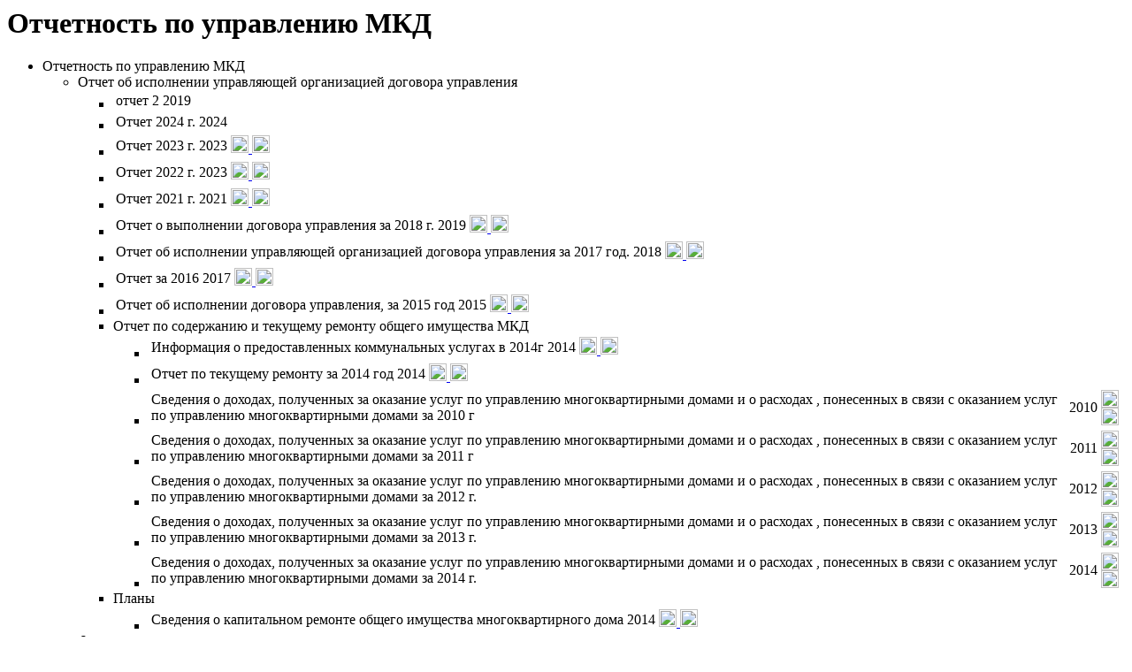

--- FILE ---
content_type: text/html; charset=utf-8
request_url: https://ds.dom38.ru/index.php?option=com_auth&view=reports&layout=documents&id=182&group=0&no_html=1
body_size: 2568
content:
<h1>Отчетность по управлению МКД</h1>

<script language="javascript" type="text/javascript">

;(function($){
	$(function(){
		
		window.UpdateYearFilter = function(select)
		{
			var url = '/index.php?option=com_auth&view=reports&layout=documents&id=182&group=0&no_html=1&year=' + jQuery(select).val();
			jQuery('#reloader-fancybox')
				.attr('href', url)
				.click();
		};
		
		$('a.fancybox760x400').fancybox({'width':760,'height':400});

			});
})(jQuery);

</script>



<ul class="css-tree category-reports">
	<li class="sort-categoryes category" id="category_182">
	<div class="category-title">
		Отчетность по управлению МКД			</div>
	<ul class="files-list">
		<li class="sort-categoryes category" id="category_518">
	<div class="category-title">
		Отчет об исполнении управляющей организацией договора управления			</div>
	<ul class="files-list">
		<!--<ul class="files-list">-->
	<li class="sort-documents" id="Document_5378">
	<table class="params-list-table">
		<tbody>
			<tr>
				<td class="name">отчет 2</td>
								<td class="year" title="Документ относится к 2019 году">2019</td>
				<!--
				<td class="dtime" title="Дата создания материала">
										03 Июн 2024									</td>
				-->
				<td class="control"></td>
							</tr>
		</tbody>
	</table>
</li><li class="sort-documents" id="Document_5474">
	<table class="params-list-table">
		<tbody>
			<tr>
				<td class="name">Отчет 2024 г.</td>
								<td class="year" title="Документ относится к 2024 году">2024</td>
				<!--
				<td class="dtime" title="Дата создания материала">
										10 Апр 2025									</td>
				-->
				<td class="control"></td>
							</tr>
		</tbody>
	</table>
</li><li class="sort-documents" id="Document_5395">
	<table class="params-list-table">
		<tbody>
			<tr>
				<td class="name">Отчет 2023 г.</td>
								<td class="year" title="Документ относится к 2023 году">2023</td>
				<!--
				<td class="dtime" title="Дата создания материала">
										14 Июн 2024									</td>
				-->
				<td class="control"><a class="fancybox760x400" href="/index.php?option=com_auth&view=reports&table=1&layout=houses&no_html=1&all=0&id=5395&catid=182&group=0">
	<img src="/images/copy.png" alt="Список файлов" title="Список файлов" width="20px" />
</a><a href="/index.php?option=com_auth&view=reports&layout=files&id=5395&group=0&no_html=1&all=0&catid=518&house=0"  class="fancybox760x400">
	<img src="/images/files.png" alt="Скачать" title="Скачать" width="20px" />
</a></td>
							</tr>
		</tbody>
	</table>
</li><li class="sort-documents" id="Document_5377">
	<table class="params-list-table">
		<tbody>
			<tr>
				<td class="name">Отчет 2022 г.</td>
								<td class="year" title="Документ относится к 2023 году">2023</td>
				<!--
				<td class="dtime" title="Дата создания материала">
										03 Июн 2024									</td>
				-->
				<td class="control"><a class="fancybox760x400" href="/index.php?option=com_auth&view=reports&table=1&layout=houses&no_html=1&all=0&id=5377&catid=182&group=0">
	<img src="/images/copy.png" alt="Список файлов" title="Список файлов" width="20px" />
</a><a href="/index.php?option=com_auth&view=reports&layout=files&id=5377&group=0&no_html=1&all=0&catid=518&house=0"  class="fancybox760x400">
	<img src="/images/files.png" alt="Скачать" title="Скачать" width="20px" />
</a></td>
							</tr>
		</tbody>
	</table>
</li><li class="sort-documents" id="Document_5394">
	<table class="params-list-table">
		<tbody>
			<tr>
				<td class="name">Отчет 2021 г.</td>
								<td class="year" title="Документ относится к 2021 году">2021</td>
				<!--
				<td class="dtime" title="Дата создания материала">
										13 Июн 2024									</td>
				-->
				<td class="control"><a class="fancybox760x400" href="/index.php?option=com_auth&view=reports&table=1&layout=houses&no_html=1&all=0&id=5394&catid=182&group=0">
	<img src="/images/copy.png" alt="Список файлов" title="Список файлов" width="20px" />
</a><a href="/index.php?option=com_auth&view=reports&layout=files&id=5394&group=0&no_html=1&all=0&catid=518&house=0"  class="fancybox760x400">
	<img src="/images/files.png" alt="Скачать" title="Скачать" width="20px" />
</a></td>
							</tr>
		</tbody>
	</table>
</li><li class="sort-documents" id="Document_5149">
	<table class="params-list-table">
		<tbody>
			<tr>
				<td class="name">Отчет о выполнении договора управления за 2018 г.</td>
								<td class="year" title="Документ относится к 2019 году">2019</td>
				<!--
				<td class="dtime" title="Дата создания материала">
										25 Мар 2019									</td>
				-->
				<td class="control"><a class="fancybox760x400" href="/index.php?option=com_auth&view=reports&table=1&layout=houses&no_html=1&all=0&id=5149&catid=182&group=0">
	<img src="/images/copy.png" alt="Список файлов" title="Список файлов" width="20px" />
</a><a href="/index.php?option=com_auth&view=reports&layout=files&id=5149&group=0&no_html=1&all=0&catid=518&house=0"  class="fancybox760x400">
	<img src="/images/files.png" alt="Скачать" title="Скачать" width="20px" />
</a></td>
							</tr>
		</tbody>
	</table>
</li><li class="sort-documents" id="Document_4994">
	<table class="params-list-table">
		<tbody>
			<tr>
				<td class="name">Отчет об исполнении управляющей организацией договора управления за 2017 год.</td>
								<td class="year" title="Документ относится к 2018 году">2018</td>
				<!--
				<td class="dtime" title="Дата создания материала">
										30 Мар 2018									</td>
				-->
				<td class="control"><a class="fancybox760x400" href="/index.php?option=com_auth&view=reports&table=1&layout=houses&no_html=1&all=0&id=4994&catid=182&group=0">
	<img src="/images/copy.png" alt="Список файлов" title="Список файлов" width="20px" />
</a><a href="/index.php?option=com_auth&view=reports&layout=files&id=4994&group=0&no_html=1&all=0&catid=518&house=0"  class="fancybox760x400">
	<img src="/images/files.png" alt="Скачать" title="Скачать" width="20px" />
</a></td>
							</tr>
		</tbody>
	</table>
</li><li class="sort-documents" id="Document_4748">
	<table class="params-list-table">
		<tbody>
			<tr>
				<td class="name">Отчет за 2016</td>
								<td class="year" title="Документ относится к 2017 году">2017</td>
				<!--
				<td class="dtime" title="Дата создания материала">
										30 Мар 2017									</td>
				-->
				<td class="control"><a class="fancybox760x400" href="/index.php?option=com_auth&view=reports&table=1&layout=houses&no_html=1&all=0&id=4748&catid=182&group=0">
	<img src="/images/copy.png" alt="Список файлов" title="Список файлов" width="20px" />
</a><a href="/index.php?option=com_auth&view=reports&layout=files&id=4748&group=0&no_html=1&all=0&catid=518&house=0"  class="fancybox760x400">
	<img src="/images/files.png" alt="Скачать" title="Скачать" width="20px" />
</a></td>
							</tr>
		</tbody>
	</table>
</li><li class="sort-documents" id="Document_4465">
	<table class="params-list-table">
		<tbody>
			<tr>
				<td class="name">Отчет об исполнении договора управления, за 2015 год</td>
								<td class="year" title="Документ относится к 2015 году">2015</td>
				<!--
				<td class="dtime" title="Дата создания материала">
										01 Апр 2016									</td>
				-->
				<td class="control"><a class="fancybox760x400" href="/index.php?option=com_auth&view=reports&table=1&layout=houses&no_html=1&all=0&id=4465&catid=182&group=0">
	<img src="/images/copy.png" alt="Список файлов" title="Список файлов" width="20px" />
</a><a href="/index.php?option=com_auth&view=reports&layout=files&id=4465&group=0&no_html=1&all=0&catid=518&house=0"  class="fancybox760x400">
	<img src="/images/files.png" alt="Скачать" title="Скачать" width="20px" />
</a></td>
							</tr>
		</tbody>
	</table>
</li><!--</ul>--><li class="sort-categoryes category" id="category_519">
	<div class="category-title">
		Отчет по содержанию и текущему ремонту общего имущества МКД			</div>
	<ul class="files-list">
		<!--<ul class="files-list">-->
	<li class="sort-documents" id="Document_3721">
	<table class="params-list-table">
		<tbody>
			<tr>
				<td class="name">Информация о предоставленных коммунальных услугах в 2014г</td>
								<td class="year" title="Документ относится к 2014 году">2014</td>
				<!--
				<td class="dtime" title="Дата создания материала">
										02 Мар 2015									</td>
				-->
				<td class="control"><a class="fancybox760x400" href="/index.php?option=com_auth&view=reports&table=1&layout=houses&no_html=1&all=0&id=3721&catid=182&group=0">
	<img src="/images/copy.png" alt="Список файлов" title="Список файлов" width="20px" />
</a><a href="/index.php?option=com_auth&view=reports&layout=files&id=3721&group=0&no_html=1&all=0&catid=519&house=0"  class="fancybox760x400">
	<img src="/images/files.png" alt="Скачать" title="Скачать" width="20px" />
</a></td>
							</tr>
		</tbody>
	</table>
</li><li class="sort-documents" id="Document_3398">
	<table class="params-list-table">
		<tbody>
			<tr>
				<td class="name">Отчет по текущему ремонту за 2014 год</td>
								<td class="year" title="Документ относится к 2014 году">2014</td>
				<!--
				<td class="dtime" title="Дата создания материала">
										31 Мар 2015									</td>
				-->
				<td class="control"><a class="fancybox760x400" href="/index.php?option=com_auth&view=reports&table=1&layout=houses&no_html=1&all=0&id=3398&catid=182&group=0">
	<img src="/images/copy.png" alt="Список файлов" title="Список файлов" width="20px" />
</a><a href="/index.php?option=com_auth&view=reports&layout=files&id=3398&group=0&no_html=1&all=0&catid=519&house=0"  class="fancybox760x400">
	<img src="/images/files.png" alt="Скачать" title="Скачать" width="20px" />
</a></td>
							</tr>
		</tbody>
	</table>
</li><li class="sort-documents" id="Document_3046">
	<table class="params-list-table">
		<tbody>
			<tr>
				<td class="name">Сведения о доходах, полученных за оказание услуг по управлению многоквартирными домами и о расходах , понесенных в связи с оказанием услуг по управлению многоквартирными домами за  2010 г</td>
								<td class="year" title="Документ относится к 2010 году">2010</td>
				<!--
				<td class="dtime" title="Дата создания материала">
										25 Мар 2011									</td>
				-->
				<td class="control"><a class="fancybox760x400" href="/index.php?option=com_auth&view=reports&table=1&layout=houses&no_html=1&all=0&id=3046&catid=182&group=0">
	<img src="/images/copy.png" alt="Список файлов" title="Список файлов" width="20px" />
</a><a href="/index.php?option=com_auth&view=reports&layout=files&id=3046&group=0&no_html=1&all=0&catid=519&house=0"  class="fancybox760x400">
	<img src="/images/files.png" alt="Скачать" title="Скачать" width="20px" />
</a></td>
							</tr>
		</tbody>
	</table>
</li><li class="sort-documents" id="Document_3045">
	<table class="params-list-table">
		<tbody>
			<tr>
				<td class="name">Сведения о доходах, полученных за оказание услуг по управлению многоквартирными домами и о расходах , понесенных в связи с оказанием услуг по управлению многоквартирными домами за  2011 г</td>
								<td class="year" title="Документ относится к 2011 году">2011</td>
				<!--
				<td class="dtime" title="Дата создания материала">
										25 Мар 2012									</td>
				-->
				<td class="control"><a class="fancybox760x400" href="/index.php?option=com_auth&view=reports&table=1&layout=houses&no_html=1&all=0&id=3045&catid=182&group=0">
	<img src="/images/copy.png" alt="Список файлов" title="Список файлов" width="20px" />
</a><a href="/index.php?option=com_auth&view=reports&layout=files&id=3045&group=0&no_html=1&all=0&catid=519&house=0"  class="fancybox760x400">
	<img src="/images/files.png" alt="Скачать" title="Скачать" width="20px" />
</a></td>
							</tr>
		</tbody>
	</table>
</li><li class="sort-documents" id="Document_1741">
	<table class="params-list-table">
		<tbody>
			<tr>
				<td class="name">Сведения о доходах, полученных за оказание услуг по управлению многоквартирными домами и о расходах , понесенных в связи с оказанием услуг по управлению многоквартирными домами за  2012 г.</td>
								<td class="year" title="Документ относится к 2012 году">2012</td>
				<!--
				<td class="dtime" title="Дата создания материала">
										01 Фев 2013									</td>
				-->
				<td class="control"><a class="fancybox760x400" href="/index.php?option=com_auth&view=reports&table=1&layout=houses&no_html=1&all=0&id=1741&catid=182&group=0">
	<img src="/images/copy.png" alt="Список файлов" title="Список файлов" width="20px" />
</a><a href="/index.php?option=com_auth&view=reports&layout=files&id=1741&group=0&no_html=1&all=0&catid=519&house=0"  class="fancybox760x400">
	<img src="/images/files.png" alt="Скачать" title="Скачать" width="20px" />
</a></td>
							</tr>
		</tbody>
	</table>
</li><li class="sort-documents" id="Document_1742">
	<table class="params-list-table">
		<tbody>
			<tr>
				<td class="name">Сведения о доходах, полученных за оказание услуг по управлению многоквартирными домами и о расходах , понесенных в связи с оказанием услуг по управлению многоквартирными домами за 2013 г.</td>
								<td class="year" title="Документ относится к 2013 году">2013</td>
				<!--
				<td class="dtime" title="Дата создания материала">
										01 Мар 2014									</td>
				-->
				<td class="control"><a class="fancybox760x400" href="/index.php?option=com_auth&view=reports&table=1&layout=houses&no_html=1&all=0&id=1742&catid=182&group=0">
	<img src="/images/copy.png" alt="Список файлов" title="Список файлов" width="20px" />
</a><a href="/index.php?option=com_auth&view=reports&layout=files&id=1742&group=0&no_html=1&all=0&catid=519&house=0"  class="fancybox760x400">
	<img src="/images/files.png" alt="Скачать" title="Скачать" width="20px" />
</a></td>
							</tr>
		</tbody>
	</table>
</li><li class="sort-documents" id="Document_3396">
	<table class="params-list-table">
		<tbody>
			<tr>
				<td class="name">Сведения о доходах, полученных за оказание услуг по управлению многоквартирными домами и о расходах , понесенных в связи с оказанием услуг по управлению многоквартирными домами за 2014 г.</td>
								<td class="year" title="Документ относится к 2014 году">2014</td>
				<!--
				<td class="dtime" title="Дата создания материала">
										31 Мар 2015									</td>
				-->
				<td class="control"><a class="fancybox760x400" href="/index.php?option=com_auth&view=reports&table=1&layout=houses&no_html=1&all=0&id=3396&catid=182&group=0">
	<img src="/images/copy.png" alt="Список файлов" title="Список файлов" width="20px" />
</a><a href="/index.php?option=com_auth&view=reports&layout=files&id=3396&group=0&no_html=1&all=0&catid=519&house=0"  class="fancybox760x400">
	<img src="/images/files.png" alt="Скачать" title="Скачать" width="20px" />
</a></td>
							</tr>
		</tbody>
	</table>
</li><!--</ul>-->	</ul>
</li>
<li class="sort-categoryes category" id="category_520">
	<div class="category-title">
		Планы			</div>
	<ul class="files-list">
		<!--<ul class="files-list">-->
	<li class="sort-documents" id="Document_3993">
	<table class="params-list-table">
		<tbody>
			<tr>
				<td class="name">Сведения о капитальном ремонте общего имущества многоквартирного дома</td>
								<td class="year" title="Документ относится к 2014 году">2014</td>
				<!--
				<td class="dtime" title="Дата создания материала">
										08 Апр 2015									</td>
				-->
				<td class="control"><a class="fancybox760x400" href="/index.php?option=com_auth&view=reports&table=1&layout=houses&no_html=1&all=0&id=3993&catid=182&group=0">
	<img src="/images/copy.png" alt="Список файлов" title="Список файлов" width="20px" />
</a><a href="/index.php?option=com_auth&view=reports&layout=files&id=3993&group=0&no_html=1&all=0&catid=520&house=0"  class="fancybox760x400">
	<img src="/images/files.png" alt="Скачать" title="Скачать" width="20px" />
</a></td>
							</tr>
		</tbody>
	</table>
</li><!--</ul>-->	</ul>
</li>
	</ul>
</li>
<li class="sort-categoryes category" id="category_220">
	<div class="category-title">
		Факты расторжения договоров			</div>
	<ul class="files-list">
		<!--<ul class="files-list">-->
	<li class="sort-documents" id="Document_3713">
	<table class="params-list-table">
		<tbody>
			<tr>
				<td class="name">Многоквартирные дома, в отношении которых договоры управления были расторгнуты  в 2010 г., отсутствуют</td>
								<td class="year" title="Документ относится к 2010 году">2010</td>
				<!--
				<td class="dtime" title="Дата создания материала">
										02 Фев 2011									</td>
				-->
				<td class="control"></td>
							</tr>
		</tbody>
	</table>
</li><li class="sort-documents" id="Document_3712">
	<table class="params-list-table">
		<tbody>
			<tr>
				<td class="name">Многоквартирные дома, в отношении которых договоры управления были расторгнуты  в 2011 г., отсутствуют</td>
								<td class="year" title="Документ относится к 2011 году">2011</td>
				<!--
				<td class="dtime" title="Дата создания материала">
										02 Апр 2012									</td>
				-->
				<td class="control"></td>
							</tr>
		</tbody>
	</table>
</li><li class="sort-documents" id="Document_2564">
	<table class="params-list-table">
		<tbody>
			<tr>
				<td class="name">Многоквартирные дома, в отношении которых договоры управления были расторгнуты  в 2012 г., отсутствуют</td>
								<td class="year" title="Документ относится к 2012 году">2012</td>
				<!--
				<td class="dtime" title="Дата создания материала">
										01 Янв 2013									</td>
				-->
				<td class="control"></td>
							</tr>
		</tbody>
	</table>
</li><li class="sort-documents" id="Document_2251">
	<table class="params-list-table">
		<tbody>
			<tr>
				<td class="name">Многоквартирные дома, в отношении которых договоры управления были расторгнуты  в 2013 г., отсутствуют</td>
								<td class="year" title="Документ относится к 2013 году">2013</td>
				<!--
				<td class="dtime" title="Дата создания материала">
										01 Мар 2013									</td>
				-->
				<td class="control"></td>
							</tr>
		</tbody>
	</table>
</li><li class="sort-documents" id="Document_2480">
	<table class="params-list-table">
		<tbody>
			<tr>
				<td class="name">Многоквартирные дома, в отношении которых договоры управления были расторгнуты  в 2014 г., отсутствуют</td>
								<td class="year" title="Документ относится к 2014 году">2014</td>
				<!--
				<td class="dtime" title="Дата создания материала">
										04 Дек 2014									</td>
				-->
				<td class="control"></td>
							</tr>
		</tbody>
	</table>
</li><!--</ul>-->	</ul>
</li>
<li class="sort-categoryes category" id="category_338">
	<div class="category-title">
		Сведения о доходах и расходах, понесенных в связи с оказанием услуг по управлению многоквартирными домами			</div>
	<ul class="files-list">
		<!--<ul class="files-list">-->
	<li class="sort-documents" id="Document_3720">
	<table class="params-list-table">
		<tbody>
			<tr>
				<td class="name">Смета доходов и расходов за 2010 г</td>
								<td class="year" title="Документ относится к 2010 году">2010</td>
				<!--
				<td class="dtime" title="Дата создания материала">
										02 Фев 2011									</td>
				-->
				<td class="control"><a href="/ftp/28/551d0819746e3/smeta_ds_za_2010g.pdf"  target="_blank">
	<img src="/images/icons/PDF.png" alt="Скачать" title="Скачать" width="20px" />
</a></td>
							</tr>
		</tbody>
	</table>
</li><li class="sort-documents" id="Document_3719">
	<table class="params-list-table">
		<tbody>
			<tr>
				<td class="name">Смета доходов и расходов за 2011 г</td>
								<td class="year" title="Документ относится к 2011 году">2011</td>
				<!--
				<td class="dtime" title="Дата создания материала">
										02 Мар 2012									</td>
				-->
				<td class="control"><a href="/ftp/28/551d07e9d3d71/smeta_ds_za_2011g.pdf"  target="_blank">
	<img src="/images/icons/PDF.png" alt="Скачать" title="Скачать" width="20px" />
</a></td>
							</tr>
		</tbody>
	</table>
</li><li class="sort-documents" id="Document_3718">
	<table class="params-list-table">
		<tbody>
			<tr>
				<td class="name">Смета доходов и расходов за 2012 г.</td>
								<td class="year" title="Документ относится к 2012 году">2012</td>
				<!--
				<td class="dtime" title="Дата создания материала">
										02 Мар 2013									</td>
				-->
				<td class="control"><a href="/ftp/28/551d07ad16dea/smeta_ds_za_2012g.pdf"  target="_blank">
	<img src="/images/icons/PDF.png" alt="Скачать" title="Скачать" width="20px" />
</a></td>
							</tr>
		</tbody>
	</table>
</li><li class="sort-documents" id="Document_3717">
	<table class="params-list-table">
		<tbody>
			<tr>
				<td class="name">Смета доходов и расходов за 2013 г.</td>
								<td class="year" title="Документ относится к 2013 году">2013</td>
				<!--
				<td class="dtime" title="Дата создания материала">
										02 Мар 2014									</td>
				-->
				<td class="control"><a href="/ftp/28/551d077a86385/smeta_ds_za_2013g.pdf"  target="_blank">
	<img src="/images/icons/PDF.png" alt="Скачать" title="Скачать" width="20px" />
</a></td>
							</tr>
		</tbody>
	</table>
</li><li class="sort-documents" id="Document_3716">
	<table class="params-list-table">
		<tbody>
			<tr>
				<td class="name">Смета доходов и расходов за 2014 г</td>
								<td class="year" title="Документ относится к 2014 году">2014</td>
				<!--
				<td class="dtime" title="Дата создания материала">
										02 Мар 2015									</td>
				-->
				<td class="control"><a href="/ftp/28/551d074069a41/smeta_ds_za_2014g.pdf"  target="_blank">
	<img src="/images/icons/PDF.png" alt="Скачать" title="Скачать" width="20px" />
</a></td>
							</tr>
		</tbody>
	</table>
</li><!--</ul>-->	</ul>
</li>
	</ul>
</li>
</ul>


<ul class="category-reports">
	<li class="actions">
		<li>
			<ul class="params-list">
				
								
				<li class="r-select">
					<a id="reloader-fancybox" href="javascript:;" class="fancybox760x400" style="display: none;">&nbsp;</a>
					Год 
					<select onchange="UpdateYearFilter(this);">
						<option>Все</option>
												<option value="2021">2021</option>
												<option value="2022">2022</option>
												<option value="2023">2023</option>
												<option value="2024">2024</option>
												<option value="2025">2025</option>
												<option value="2026">2026</option>
											</select>
				</li>
			</ul>
		</li>
	</li>
</ul>